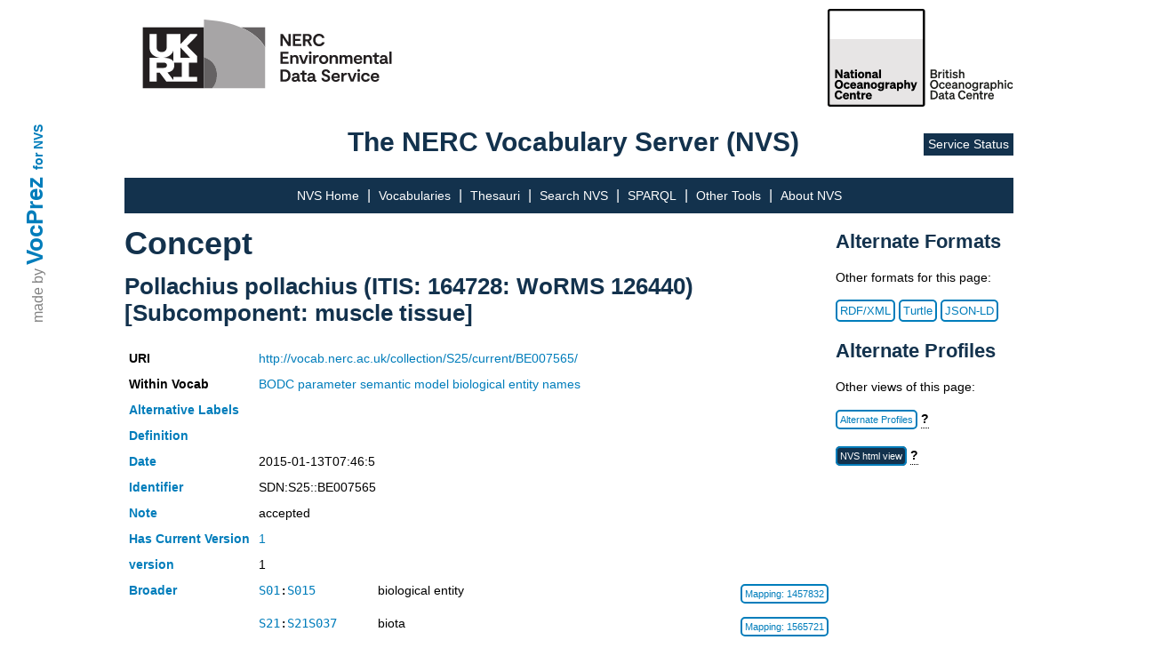

--- FILE ---
content_type: text/html; charset=utf-8
request_url: https://vocab.nerc.ac.uk/collection/S25/current/BE007565/
body_size: 6293
content:
<!DOCTYPE html>
<html lang="en">
<head lang="en">
  <meta charset="UTF-8">
  <title>NVS</title>
  <link rel="shortcut icon" type="image/vnd.microsoft.icon" href="/static/favicon.ico">
  <link rel="stylesheet" href="/static/nvs_vocprez.css">
  <style> .group-row.hidden-row { display: none; } </style>
</head>
<body>
  <div id="vocprez">
    made by <a href="http://github.com/rdflib/VocPrez">VocPrez</a>&nbsp;
    <a id="versionlink" href="https://github.com/surroundaustralia/NvsVocPrez/releases/tag/1.0.0">for NVS</a>
  </div>
  <div id="header" style="grid-column:2; display:grid; grid-template-rows: 140px 50px;">
    <div id="header-logos" style="grid-row:1;">
      <a href="https://eds.ukri.org/"><img src="/static/eds.svg" alt="UK RI logo" style="height:110px; float:left ;" /></a>
      <a href="https://www.bodc.ac.uk/"><img src="/static/bodc-bw.svg" alt="BODC logo" style="height:110px; float:right ;" /></a>
    </div>
    <div id="header-title" style="grid-row:2;">
    
      <span>The NERC Vocabulary Server (NVS)</span>
      <a href="https://sdc.ui.argo.grnet.gr/sdc/dashboard/Critical/VOCABULARY">Service Status</a>
    </div>
    <div>
    
    </div>

  </div><!-- #header -->
  <div id="mainmenu" style="grid-column:2;">
        <style>
        .dropdown {
            position: relative;
            display: inline-block;
        }
        .dropdown > a {
            cursor: default;
            text-decoration: none;
        }
        .dropdown-child {
            display: none;
            position: absolute;
            left:-7px;
            transition: all 0.5s ease;
            background-color: rgb(19, 50, 77);
            min-width: 220px;
            text-align: left;
            padding-top: 10px;
        }
        .dropdown-child a {
            padding: 20px;
            text-decoration: none;
            display: block;
        }
        .dropdown-child a:hover {
            text-decoration: underline;
        }
        .dropdown:hover .dropdown-child {
            display: block;
        }
        .dropdown-child:hover {
            display: block;
        }
        /* for the bottom main menu */
        #footer-top > .dropdown > .dropdown-child {
            background-color: rgb(53, 80, 119);
            top: -248px;
            min-width: 270px;
        }
    </style>
    <a href="/">NVS Home</a> |
    <a href="/collection/">Vocabularies</a> |
    <a href="/scheme/">Thesauri</a> |
    <a href="/search_nvs/">Search NVS</a> |
    <a href="/sparql">SPARQL</a> |
    <div class="dropdown">
      <a>Other Tools</a>
      <div class="dropdown-child">
        <a href="/editor/">Vocab Editor</a>
        <a href="https://www.bodc.ac.uk/resources/vocabularies/vocabulary_builder/" target="_blank">Vocab Builder</a>
        <a href="https://vocab.seadatanet.org/p01-facet-search" target="_blank">P01 Facet Search</a>
        <a href="https://vocab.seadatanet.org/search" target="_blank">SeaDataNet Search UI</a>
        <a href="https://semantics.bodc.ac.uk/" target="_blank" title="Explore term matches and mappings using the Semantic Analyser">Semantic Analyser</a>
      </div>
    </div> |
    <a href="/about">About NVS</a>
  </div>
  <div id="content" style="grid-column:2;">
      
  <div style="display:grid; grid-template-columns: 80% auto; word-break:break-word">
    <div style="grid-column: 1;">
      <h1>Concept</h1>
      <h2>Pollachius pollachius (ITIS: 164728: WoRMS 126440) [Subcomponent: muscle tissue]</h2>
      <table class="metadata concept">
        <tr>
          <th>URI</th>
          <td colspan="2"><a href="http://vocab.nerc.ac.uk/collection/S25/current/BE007565/">http://vocab.nerc.ac.uk/collection/S25/current/BE007565/</a></td>
        </tr>
        <tr>
          <th>Within Vocab</th>
          <td colspan="2"><a href="/collection/S25/current/">BODC parameter semantic model biological entity names</a></td>
        </tr>
        
        <tr>
          <th><a href="http://www.w3.org/2004/02/skos/core#altLabel">Alternative Labels</a></th>
          <td colspan="2">
            
              
            
          </td>
        </tr>
        
        <tr>
          <th><a href="http://www.w3.org/2004/02/skos/core#definition">Definition</a></th>
          <td colspan="2"></td>
        </tr>
        <tr>
          <th><a href="http://purl.org/dc/terms/date">Date</a></th>
          <td colspan="2">2015-01-13T07:46:5</td>
        </tr>
        
        
          
            <tr>
              <th><a href="http://www.w3.org/2004/02/skos/core#notation">Identifier</a></th>
              <td colspan="2">SDN:S25::BE007565</td>
            </tr>
          
            <tr>
              <th><a href="http://www.w3.org/2004/02/skos/core#note">Note</a></th>
              <td colspan="2">accepted</td>
            </tr>
          
        
        
          
            <tr>
              <th><a href="http://purl.org/pav/hasCurrentVersion">Has Current Version</a></th>
              <td colspan="2"><a href="/collection/S25/current/BE007565/1/">1</a></td>
            </tr>
          
        
        
        
        
          
            <tr>
              <th><a href="http://purl.org/pav/version">version</a></th>
              <td colspan="2">1</td>
            </tr>
          
        
        
        
        
            <tr>
            <th>
              <a href="http://www.w3.org/2004/02/skos/core#broader">Broader</a>
            </th>
			

				
					
					
                <td style="white-space: nowrap;"><code><a href="/collection/S01/current/">S01</a>:<a href="/collection/S01/current/S015/">S015</a></code></td>
                <td>biological entity</td>
            <td><a class="format-button" href="http://vocab.nerc.ac.uk/mapping/I/1457832/">Mapping: 1457832</a></td>
					</td>
				

				
					</td>
						</tr>
				
			

				
					
						<tr>
						<td >
					
					
                <td style="white-space: nowrap;"><code><a href="/collection/S21/current/">S21</a>:<a href="/collection/S21/current/S21S037/">S21S037</a></code></td>
                <td>biota</td>
            <td><a class="format-button" href="http://vocab.nerc.ac.uk/mapping/I/1565721/">Mapping: 1565721</a></td>
					</td>
				

				
					</td>
						</tr>
				
			

				
						
						    <tr>
							<td >
						
							<td>
								WoRMS Aphia RDF 
							</td>
							<td colspan="1"><a href="https://aphia.org/id/taxname/126440">https://aphia.org/id/taxname/126440</a></td><td><a class="format-button" href="http://vocab.nerc.ac.uk/mapping/E/237896/">Mapping: 237896</a></td>
						
							</td>
							</tr>
					
				

				
					</td>
						</tr>
				
			

				
						
						    <tr>
							<td >
						
							<td>
								LSID 
							</td>
							<td colspan="1"><a href="http://lsid.tdwg.org/urn:lsid:marinespecies.org:taxname:126440">http://lsid.tdwg.org/urn:lsid:marinespecies.org:taxname:126440</a></td><td><a class="format-button" href="http://vocab.nerc.ac.uk/mapping/E/241550/">Mapping: 241550</a></td>
						
							</td>
							</tr>
					
				

				
					</td>
						</tr>
				
			
        
            <tr>
            <th>
              <a href="http://www.w3.org/2004/02/skos/core#narrower">Narrower</a>
            </th>
			

				
					<tr class="group-header header">
						<th></th>
						<th colspan="3" style="color:#007dbb;font-size:12px;cursor: pointer">
						P01 BODC Parameter Usage Vocabulary - (62)
						<span class="toggle-icon">[+]</span>
						</th>
					</tr>
					
						<tr class="group-row hidden-row">
							<td>
                <td style="white-space: nowrap;"><code><a href="/collection/P01/current/">P01</a>:<a href="/collection/P01/current/IC001907/">IC001907</a></code></td>
                <td>Concentration of 2,2&#x27;,3,3&#x27;,4,4&#x27;,5,5&#x27;,6,6&#x27;-decachlorobiphenyl {PCB209 CAS 2051-24-3} per unit wet weight of biota {Pollachius pollachius (ITIS: 164728: WoRMS 126440) [Subcomponent: muscle tissue]}</td>
            <td><a class="format-button" href="http://vocab.nerc.ac.uk/mapping/I/1507272/">Mapping: 1507272</a></td></td>
						</tr>
					
						<tr class="group-row hidden-row">
							<td>
                <td style="white-space: nowrap;"><code><a href="/collection/P01/current/">P01</a>:<a href="/collection/P01/current/IC001958/">IC001958</a></code></td>
                <td>Concentration of 2,2&#x27;,3,3&#x27;,4,4&#x27;,5,5&#x27;-octachlorobiphenyl {PCB194 CAS 35694-08-7} per unit wet weight of biota {Pollachius pollachius (ITIS: 164728: WoRMS 126440) [Subcomponent: muscle tissue]}</td>
            <td><a class="format-button" href="http://vocab.nerc.ac.uk/mapping/I/1507342/">Mapping: 1507342</a></td></td>
						</tr>
					
						<tr class="group-row hidden-row">
							<td>
                <td style="white-space: nowrap;"><code><a href="/collection/P01/current/">P01</a>:<a href="/collection/P01/current/IC000703/">IC000703</a></code></td>
                <td>Concentration of 2,2&#x27;,3,3&#x27;,4,4&#x27;,5-heptachlorobiphenyl {PCB170 CAS 35065-30-6} per unit wet weight of biota {Pollachius pollachius (ITIS: 164728: WoRMS 126440) [Subcomponent: muscle tissue]}</td>
            <td><a class="format-button" href="http://vocab.nerc.ac.uk/mapping/I/1496922/">Mapping: 1496922</a></td></td>
						</tr>
					
						<tr class="group-row hidden-row">
							<td>
                <td style="white-space: nowrap;"><code><a href="/collection/P01/current/">P01</a>:<a href="/collection/P01/current/IC001713/">IC001713</a></code></td>
                <td>Concentration of 2,2&#x27;,3,4&#x27;,5&#x27;,6-hexachlorobiphenyl {PCB149 CAS 38380-04-0} per unit wet weight of biota {Pollachius pollachius (ITIS: 164728: WoRMS 126440) [Subcomponent: muscle tissue]}</td>
            <td><a class="format-button" href="http://vocab.nerc.ac.uk/mapping/I/1506212/">Mapping: 1506212</a></td></td>
						</tr>
					
						<tr class="group-row hidden-row">
							<td>
                <td style="white-space: nowrap;"><code><a href="/collection/P01/current/">P01</a>:<a href="/collection/P01/current/IC001828/">IC001828</a></code></td>
                <td>Concentration of 2,2&#x27;,3,4,4&#x27;,5&#x27;,6-heptabromodiphenyl ether {BDE183 CAS 207122-16-5} per unit wet weight of biota {Pollachius pollachius (ITIS: 164728: WoRMS 126440) [Subcomponent: muscle tissue]}</td>
            <td><a class="format-button" href="http://vocab.nerc.ac.uk/mapping/I/1493522/">Mapping: 1493522</a></td></td>
						</tr>
					
						<tr class="group-row hidden-row">
							<td>
                <td style="white-space: nowrap;"><code><a href="/collection/P01/current/">P01</a>:<a href="/collection/P01/current/IC002118/">IC002118</a></code></td>
                <td>Concentration of 2,2&#x27;,3,4,4&#x27;,5&#x27;-hexachlorobiphenyl {PCB138 CAS 35065-28-2} per unit wet weight of biota {Pollachius pollachius (ITIS: 164728: WoRMS 126440) [Subcomponent: muscle tissue]}</td>
            <td><a class="format-button" href="http://vocab.nerc.ac.uk/mapping/I/1504752/">Mapping: 1504752</a></td></td>
						</tr>
					
						<tr class="group-row hidden-row">
							<td>
                <td style="white-space: nowrap;"><code><a href="/collection/P01/current/">P01</a>:<a href="/collection/P01/current/IC001420/">IC001420</a></code></td>
                <td>Concentration of 2,2&#x27;,3,4,4&#x27;,5,5&#x27;-heptachlorobiphenyl {PCB180 CAS 35065-29-3} per unit wet weight of biota {Pollachius pollachius (ITIS: 164728: WoRMS 126440) [Subcomponent: muscle tissue]}</td>
            <td><a class="format-button" href="http://vocab.nerc.ac.uk/mapping/I/1509402/">Mapping: 1509402</a></td></td>
						</tr>
					
						<tr class="group-row hidden-row">
							<td>
                <td style="white-space: nowrap;"><code><a href="/collection/P01/current/">P01</a>:<a href="/collection/P01/current/IC001457/">IC001457</a></code></td>
                <td>Concentration of 2,2&#x27;,3,5&#x27;-tetrachlorobiphenyl {PCB44 CAS 41464-39-5} per unit wet weight of biota {Pollachius pollachius (ITIS: 164728: WoRMS 126440) [Subcomponent: muscle tissue]}</td>
            <td><a class="format-button" href="http://vocab.nerc.ac.uk/mapping/I/1507572/">Mapping: 1507572</a></td></td>
						</tr>
					
						<tr class="group-row hidden-row">
							<td>
                <td style="white-space: nowrap;"><code><a href="/collection/P01/current/">P01</a>:<a href="/collection/P01/current/IC001591/">IC001591</a></code></td>
                <td>Concentration of 2,2&#x27;,4,4&#x27;,5,5&#x27;-hexabromodiphenyl ether {BDE153 CAS 68631-49-2} per unit wet weight of biota {Pollachius pollachius (ITIS: 164728: WoRMS 126440) [Subcomponent: muscle tissue]}</td>
            <td><a class="format-button" href="http://vocab.nerc.ac.uk/mapping/I/1505762/">Mapping: 1505762</a></td></td>
						</tr>
					
						<tr class="group-row hidden-row">
							<td>
                <td style="white-space: nowrap;"><code><a href="/collection/P01/current/">P01</a>:<a href="/collection/P01/current/IC001922/">IC001922</a></code></td>
                <td>Concentration of 2,2&#x27;,4,4&#x27;,5,5&#x27;-hexachlorobiphenyl {PCB153 CAS 35065-27-1} per unit wet weight of biota {Pollachius pollachius (ITIS: 164728: WoRMS 126440) [Subcomponent: muscle tissue]}</td>
            <td><a class="format-button" href="http://vocab.nerc.ac.uk/mapping/I/1508892/">Mapping: 1508892</a></td></td>
						</tr>
					
						<tr class="group-row hidden-row">
							<td>
                <td style="white-space: nowrap;"><code><a href="/collection/P01/current/">P01</a>:<a href="/collection/P01/current/IC001332/">IC001332</a></code></td>
                <td>Concentration of 2,2&#x27;,4,4&#x27;,5,6&#x27;-hexabromodiphenyl ether {BDE154 CAS 207122-15-4} per unit wet weight of biota {Pollachius pollachius (ITIS: 164728: WoRMS 126440) [Subcomponent: muscle tissue]}</td>
            <td><a class="format-button" href="http://vocab.nerc.ac.uk/mapping/I/1507772/">Mapping: 1507772</a></td></td>
						</tr>
					
						<tr class="group-row hidden-row">
							<td>
                <td style="white-space: nowrap;"><code><a href="/collection/P01/current/">P01</a>:<a href="/collection/P01/current/IC000600/">IC000600</a></code></td>
                <td>Concentration of 2,2&#x27;,4,4&#x27;,5-pentabromodiphenyl ether {BDE99 CAS 60348-60-9} per unit wet weight of biota {Pollachius pollachius (ITIS: 164728: WoRMS 126440) [Subcomponent: muscle tissue]}</td>
            <td><a class="format-button" href="http://vocab.nerc.ac.uk/mapping/I/1499882/">Mapping: 1499882</a></td></td>
						</tr>
					
						<tr class="group-row hidden-row">
							<td>
                <td style="white-space: nowrap;"><code><a href="/collection/P01/current/">P01</a>:<a href="/collection/P01/current/IC000578/">IC000578</a></code></td>
                <td>Concentration of 2,2&#x27;,4,4&#x27;,6-pentabromodiphenyl ether {BDE100 CAS 189084-64-8} per unit wet weight of biota {Pollachius pollachius (ITIS: 164728: WoRMS 126440) [Subcomponent: muscle tissue]}</td>
            <td><a class="format-button" href="http://vocab.nerc.ac.uk/mapping/I/1506602/">Mapping: 1506602</a></td></td>
						</tr>
					
						<tr class="group-row hidden-row">
							<td>
                <td style="white-space: nowrap;"><code><a href="/collection/P01/current/">P01</a>:<a href="/collection/P01/current/IC001842/">IC001842</a></code></td>
                <td>Concentration of 2,2&#x27;,4,4&#x27;-tetrabromodiphenyl ether {BDE47 CAS 5436-43-1} per unit wet weight of biota {Pollachius pollachius (ITIS: 164728: WoRMS 126440) [Subcomponent: muscle tissue]}</td>
            <td><a class="format-button" href="http://vocab.nerc.ac.uk/mapping/I/1507632/">Mapping: 1507632</a></td></td>
						</tr>
					
						<tr class="group-row hidden-row">
							<td>
                <td style="white-space: nowrap;"><code><a href="/collection/P01/current/">P01</a>:<a href="/collection/P01/current/IC001963/">IC001963</a></code></td>
                <td>Concentration of 2,2&#x27;,4,5,5&#x27;-pentachlorobiphenyl {PCB101 CAS 37680-73-2} per unit wet weight of biota {Pollachius pollachius (ITIS: 164728: WoRMS 126440) [Subcomponent: muscle tissue]}</td>
            <td><a class="format-button" href="http://vocab.nerc.ac.uk/mapping/I/1501682/">Mapping: 1501682</a></td></td>
						</tr>
					
						<tr class="group-row hidden-row">
							<td>
                <td style="white-space: nowrap;"><code><a href="/collection/P01/current/">P01</a>:<a href="/collection/P01/current/IC001932/">IC001932</a></code></td>
                <td>Concentration of 2,2&#x27;,5,5&#x27;-tetrachlorobiphenyl {PCB52 CAS 35693-99-3} per unit wet weight of biota {Pollachius pollachius (ITIS: 164728: WoRMS 126440) [Subcomponent: muscle tissue]}</td>
            <td><a class="format-button" href="http://vocab.nerc.ac.uk/mapping/I/1505412/">Mapping: 1505412</a></td></td>
						</tr>
					
						<tr class="group-row hidden-row">
							<td>
                <td style="white-space: nowrap;"><code><a href="/collection/P01/current/">P01</a>:<a href="/collection/P01/current/IC000934/">IC000934</a></code></td>
                <td>Concentration of 2,2&#x27;,5-trichlorobiphenyl {PCB18 CAS 37680-65-2} per unit wet weight of biota {Pollachius pollachius (ITIS: 164728: WoRMS 126440) [Subcomponent: muscle tissue]}</td>
            <td><a class="format-button" href="http://vocab.nerc.ac.uk/mapping/I/1497432/">Mapping: 1497432</a></td></td>
						</tr>
					
						<tr class="group-row hidden-row">
							<td>
                <td style="white-space: nowrap;"><code><a href="/collection/P01/current/">P01</a>:<a href="/collection/P01/current/IC001910/">IC001910</a></code></td>
                <td>Concentration of 2,3&#x27;,4,4&#x27;,5-pentachlorobiphenyl {PCB118 CAS 31508-00-6} per unit wet weight of biota {Pollachius pollachius (ITIS: 164728: WoRMS 126440) [Subcomponent: muscle tissue]}</td>
            <td><a class="format-button" href="http://vocab.nerc.ac.uk/mapping/I/1490622/">Mapping: 1490622</a></td></td>
						</tr>
					
						<tr class="group-row hidden-row">
							<td>
                <td style="white-space: nowrap;"><code><a href="/collection/P01/current/">P01</a>:<a href="/collection/P01/current/IC001972/">IC001972</a></code></td>
                <td>Concentration of 2,3,3&#x27;,4,4&#x27;,5-hexachlorobiphenyl {PCB156 CAS 38380-08-4} per unit wet weight of biota {Pollachius pollachius (ITIS: 164728: WoRMS 126440) [Subcomponent: muscle tissue]}</td>
            <td><a class="format-button" href="http://vocab.nerc.ac.uk/mapping/I/1503492/">Mapping: 1503492</a></td></td>
						</tr>
					
						<tr class="group-row hidden-row">
							<td>
                <td style="white-space: nowrap;"><code><a href="/collection/P01/current/">P01</a>:<a href="/collection/P01/current/IC000652/">IC000652</a></code></td>
                <td>Concentration of 2,3,3&#x27;,4,4&#x27;-pentachlorobiphenyl {PCB105 CAS 32598-14-4} per unit wet weight of biota {Pollachius pollachius (ITIS: 164728: WoRMS 126440) [Subcomponent: muscle tissue]}</td>
            <td><a class="format-button" href="http://vocab.nerc.ac.uk/mapping/I/1496722/">Mapping: 1496722</a></td></td>
						</tr>
					
						<tr class="group-row hidden-row">
							<td>
                <td style="white-space: nowrap;"><code><a href="/collection/P01/current/">P01</a>:<a href="/collection/P01/current/IC001659/">IC001659</a></code></td>
                <td>Concentration of 2,4&#x27;,5-trichlorobiphenyl {PCB31 CAS 16606-02-3} per unit wet weight of biota {Pollachius pollachius (ITIS: 164728: WoRMS 126440) [Subcomponent: muscle tissue]}</td>
            <td><a class="format-button" href="http://vocab.nerc.ac.uk/mapping/I/1500482/">Mapping: 1500482</a></td></td>
						</tr>
					
						<tr class="group-row hidden-row">
							<td>
                <td style="white-space: nowrap;"><code><a href="/collection/P01/current/">P01</a>:<a href="/collection/P01/current/IC000751/">IC000751</a></code></td>
                <td>Concentration of 2,4&#x27;-dichlorodiphenyldichloroethane {o,p&#x27;-DDD mitotane CAS 53-19-0} per unit wet weight of biota {Pollachius pollachius (ITIS: 164728: WoRMS 126440) [Subcomponent: muscle tissue]}</td>
            <td><a class="format-button" href="http://vocab.nerc.ac.uk/mapping/I/1504402/">Mapping: 1504402</a></td></td>
						</tr>
					
						<tr class="group-row hidden-row">
							<td>
                <td style="white-space: nowrap;"><code><a href="/collection/P01/current/">P01</a>:<a href="/collection/P01/current/IC001774/">IC001774</a></code></td>
                <td>Concentration of 2,4&#x27;-dichlorodiphenyldichloroethylene {o,p&#x27;-DDE CAS 3424-82-6} per unit wet weight of biota {Pollachius pollachius (ITIS: 164728: WoRMS 126440) [Subcomponent: muscle tissue]}</td>
            <td><a class="format-button" href="http://vocab.nerc.ac.uk/mapping/I/1502952/">Mapping: 1502952</a></td></td>
						</tr>
					
						<tr class="group-row hidden-row">
							<td>
                <td style="white-space: nowrap;"><code><a href="/collection/P01/current/">P01</a>:<a href="/collection/P01/current/ICES0435/">ICES0435</a></code></td>
                <td>Concentration of 2,4&#x27;-dichlorodiphenyltrichloroethane {o,p&#x27;-DDT CAS 789-02-6} per unit wet weight of biota {Pollachius pollachius (ITIS: 164728: WoRMS 126440) [Subcomponent: muscle tissue]}</td>
            <td><a class="format-button" href="http://vocab.nerc.ac.uk/mapping/I/722008/">Mapping: 722008</a></td></td>
						</tr>
					
						<tr class="group-row hidden-row">
							<td>
                <td style="white-space: nowrap;"><code><a href="/collection/P01/current/">P01</a>:<a href="/collection/P01/current/IC001311/">IC001311</a></code></td>
                <td>Concentration of 2,4,4&#x27;-tribromodiphenyl ether {BDE28 CAS 41318-75-6} per unit wet weight of biota {Pollachius pollachius (ITIS: 164728: WoRMS 126440) [Subcomponent: muscle tissue]}</td>
            <td><a class="format-button" href="http://vocab.nerc.ac.uk/mapping/I/1509342/">Mapping: 1509342</a></td></td>
						</tr>
					
						<tr class="group-row hidden-row">
							<td>
                <td style="white-space: nowrap;"><code><a href="/collection/P01/current/">P01</a>:<a href="/collection/P01/current/IC000474/">IC000474</a></code></td>
                <td>Concentration of 2,4,4&#x27;-trichlorobiphenyl {PCB28 CAS 7012-37-5} per unit wet weight of biota {Pollachius pollachius (ITIS: 164728: WoRMS 126440) [Subcomponent: muscle tissue]}</td>
            <td><a class="format-button" href="http://vocab.nerc.ac.uk/mapping/I/1498442/">Mapping: 1498442</a></td></td>
						</tr>
					
						<tr class="group-row hidden-row">
							<td>
                <td style="white-space: nowrap;"><code><a href="/collection/P01/current/">P01</a>:<a href="/collection/P01/current/IC001779/">IC001779</a></code></td>
                <td>Concentration of 4,4&#x27;-dichlorodiphenyldichloroethane {p,p&#x27;-DDD CAS 72-54-8} per unit wet weight of biota {Pollachius pollachius (ITIS: 164728: WoRMS 126440) [Subcomponent: muscle tissue]}</td>
            <td><a class="format-button" href="http://vocab.nerc.ac.uk/mapping/I/1502972/">Mapping: 1502972</a></td></td>
						</tr>
					
						<tr class="group-row hidden-row">
							<td>
                <td style="white-space: nowrap;"><code><a href="/collection/P01/current/">P01</a>:<a href="/collection/P01/current/IC001531/">IC001531</a></code></td>
                <td>Concentration of 4,4&#x27;-dichlorodiphenyldichloroethylene {p,p&#x27;-DDE CAS 72-55-9} per unit wet weight of biota {Pollachius pollachius (ITIS: 164728: WoRMS 126440) [Subcomponent: muscle tissue]}</td>
            <td><a class="format-button" href="http://vocab.nerc.ac.uk/mapping/I/1505502/">Mapping: 1505502</a></td></td>
						</tr>
					
						<tr class="group-row hidden-row">
							<td>
                <td style="white-space: nowrap;"><code><a href="/collection/P01/current/">P01</a>:<a href="/collection/P01/current/ICES0433/">ICES0433</a></code></td>
                <td>Concentration of 4,4&#x27;-dichlorodiphenyltrichloroethane {p,p&#x27;-DDT CAS 50-29-3} per unit wet weight of biota {Pollachius pollachius (ITIS: 164728: WoRMS 126440) [Subcomponent: muscle tissue]}</td>
            <td><a class="format-button" href="http://vocab.nerc.ac.uk/mapping/I/779900/">Mapping: 779900</a></td></td>
						</tr>
					
						<tr class="group-row hidden-row">
							<td>
                <td style="white-space: nowrap;"><code><a href="/collection/P01/current/">P01</a>:<a href="/collection/P01/current/IC001013/">IC001013</a></code></td>
                <td>Concentration of aldrin {CAS 309-00-2} per unit wet weight of biota {Pollachius pollachius (ITIS: 164728: WoRMS 126440) [Subcomponent: muscle tissue]}</td>
            <td><a class="format-button" href="http://vocab.nerc.ac.uk/mapping/I/1497802/">Mapping: 1497802</a></td></td>
						</tr>
					
						<tr class="group-row hidden-row">
							<td>
                <td style="white-space: nowrap;"><code><a href="/collection/P01/current/">P01</a>:<a href="/collection/P01/current/IC001023/">IC001023</a></code></td>
                <td>Concentration of alpha-chlordane {cis-chlordane CAS 5103-71-9} per unit wet weight of biota {Pollachius pollachius (ITIS: 164728: WoRMS 126440) [Subcomponent: muscle tissue]}</td>
            <td><a class="format-button" href="http://vocab.nerc.ac.uk/mapping/I/1497902/">Mapping: 1497902</a></td></td>
						</tr>
					
						<tr class="group-row hidden-row">
							<td>
                <td style="white-space: nowrap;"><code><a href="/collection/P01/current/">P01</a>:<a href="/collection/P01/current/IC000521/">IC000521</a></code></td>
                <td>Concentration of alpha-hexachlorocyclohexane {alpha-HCH CAS 319-84-6} per unit wet weight of biota {Pollachius pollachius (ITIS: 164728: WoRMS 126440) [Subcomponent: muscle tissue]}</td>
            <td><a class="format-button" href="http://vocab.nerc.ac.uk/mapping/I/1495472/">Mapping: 1495472</a></td></td>
						</tr>
					
						<tr class="group-row hidden-row">
							<td>
                <td style="white-space: nowrap;"><code><a href="/collection/P01/current/">P01</a>:<a href="/collection/P01/current/IC221140/">IC221140</a></code></td>
                <td>Concentration of aluminium {Al CAS 7429-90-5} per unit wet weight of biota {Pollachius pollachius (ITIS: 164728: WoRMS 126440) [Subcomponent: muscle tissue]}</td>
            <td><a class="format-button" href="http://vocab.nerc.ac.uk/mapping/I/1734762/">Mapping: 1734762</a></td></td>
						</tr>
					
						<tr class="group-row hidden-row">
							<td>
                <td style="white-space: nowrap;"><code><a href="/collection/P01/current/">P01</a>:<a href="/collection/P01/current/IC001175/">IC001175</a></code></td>
                <td>Concentration of arsenic {As CAS 7440-38-2} per unit wet weight of biota {Pollachius pollachius (ITIS: 164728: WoRMS 126440) [Subcomponent: muscle tissue]}</td>
            <td><a class="format-button" href="http://vocab.nerc.ac.uk/mapping/I/1508822/">Mapping: 1508822</a></td></td>
						</tr>
					
						<tr class="group-row hidden-row">
							<td>
                <td style="white-space: nowrap;"><code><a href="/collection/P01/current/">P01</a>:<a href="/collection/P01/current/IC000335/">IC000335</a></code></td>
                <td>Concentration of beta-endosulfan {CAS 33213-65-9} per unit wet weight of biota {Pollachius pollachius (ITIS: 164728: WoRMS 126440) [Subcomponent: muscle tissue]}</td>
            <td><a class="format-button" href="http://vocab.nerc.ac.uk/mapping/I/1506452/">Mapping: 1506452</a></td></td>
						</tr>
					
						<tr class="group-row hidden-row">
							<td>
                <td style="white-space: nowrap;"><code><a href="/collection/P01/current/">P01</a>:<a href="/collection/P01/current/IC000507/">IC000507</a></code></td>
                <td>Concentration of beta-hexachlorocyclohexane {beta-HCH CAS 319-85-7} per unit wet weight of biota {Pollachius pollachius (ITIS: 164728: WoRMS 126440) [Subcomponent: muscle tissue]}</td>
            <td><a class="format-button" href="http://vocab.nerc.ac.uk/mapping/I/1499732/">Mapping: 1499732</a></td></td>
						</tr>
					
						<tr class="group-row hidden-row">
							<td>
                <td style="white-space: nowrap;"><code><a href="/collection/P01/current/">P01</a>:<a href="/collection/P01/current/ICES0239/">ICES0239</a></code></td>
                <td>Concentration of cadmium {Cd CAS 7440-43-9} per unit wet weight of biota {Pollachius pollachius (ITIS: 164728: WoRMS 126440) [Subcomponent: muscle tissue]}</td>
            <td><a class="format-button" href="http://vocab.nerc.ac.uk/mapping/I/786260/">Mapping: 786260</a></td></td>
						</tr>
					
						<tr class="group-row hidden-row">
							<td>
                <td style="white-space: nowrap;"><code><a href="/collection/P01/current/">P01</a>:<a href="/collection/P01/current/IC001560/">IC001560</a></code></td>
                <td>Concentration of chromium {Cr CAS 7440-47-3} per unit wet weight of biota {Pollachius pollachius (ITIS: 164728: WoRMS 126440) [Subcomponent: muscle tissue]}</td>
            <td><a class="format-button" href="http://vocab.nerc.ac.uk/mapping/I/1505612/">Mapping: 1505612</a></td></td>
						</tr>
					
						<tr class="group-row hidden-row">
							<td>
                <td style="white-space: nowrap;"><code><a href="/collection/P01/current/">P01</a>:<a href="/collection/P01/current/DATIONO8/">DATIONO8</a></code></td>
                <td>Concentration of cobalt {Co CAS 7440-48-4} per unit wet weight of biota {Pollachius pollachius (ITIS: 164728: WoRMS 126440) [Subcomponent: muscle tissue]}</td>
            <td><a class="format-button" href="http://vocab.nerc.ac.uk/mapping/I/1851938/">Mapping: 1851938</a></td></td>
						</tr>
					
						<tr class="group-row hidden-row">
							<td>
                <td style="white-space: nowrap;"><code><a href="/collection/P01/current/">P01</a>:<a href="/collection/P01/current/IC000270/">IC000270</a></code></td>
                <td>Concentration of copper {Cu CAS 7440-50-8} per unit wet weight of biota {Pollachius pollachius (ITIS: 164728: WoRMS 126440) [Subcomponent: muscle tissue]}</td>
            <td><a class="format-button" href="http://vocab.nerc.ac.uk/mapping/I/1510672/">Mapping: 1510672</a></td></td>
						</tr>
					
						<tr class="group-row hidden-row">
							<td>
                <td style="white-space: nowrap;"><code><a href="/collection/P01/current/">P01</a>:<a href="/collection/P01/current/IC000509/">IC000509</a></code></td>
                <td>Concentration of delta-hexachlorocyclohexane {delta-HCH CAS 319-86-8} per unit wet weight of biota {Pollachius pollachius (ITIS: 164728: WoRMS 126440) [Subcomponent: muscle tissue]}</td>
            <td><a class="format-button" href="http://vocab.nerc.ac.uk/mapping/I/1496182/">Mapping: 1496182</a></td></td>
						</tr>
					
						<tr class="group-row hidden-row">
							<td>
                <td style="white-space: nowrap;"><code><a href="/collection/P01/current/">P01</a>:<a href="/collection/P01/current/IC000229/">IC000229</a></code></td>
                <td>Concentration of dieldrin {CAS 60-57-1} per unit wet weight of biota {Pollachius pollachius (ITIS: 164728: WoRMS 126440) [Subcomponent: muscle tissue]}</td>
            <td><a class="format-button" href="http://vocab.nerc.ac.uk/mapping/I/1500502/">Mapping: 1500502</a></td></td>
						</tr>
					
						<tr class="group-row hidden-row">
							<td>
                <td style="white-space: nowrap;"><code><a href="/collection/P01/current/">P01</a>:<a href="/collection/P01/current/IC000740/">IC000740</a></code></td>
                <td>Concentration of endrin {CAS 72-20-8} per unit wet weight of biota {Pollachius pollachius (ITIS: 164728: WoRMS 126440) [Subcomponent: muscle tissue]}</td>
            <td><a class="format-button" href="http://vocab.nerc.ac.uk/mapping/I/1497082/">Mapping: 1497082</a></td></td>
						</tr>
					
						<tr class="group-row hidden-row">
							<td>
                <td style="white-space: nowrap;"><code><a href="/collection/P01/current/">P01</a>:<a href="/collection/P01/current/IC002192/">IC002192</a></code></td>
                <td>Concentration of gamma-chlordane {trans-chlordane CAS 5103-74-2} per unit wet weight of biota {Pollachius pollachius (ITIS: 164728: WoRMS 126440) [Subcomponent: muscle tissue]}</td>
            <td><a class="format-button" href="http://vocab.nerc.ac.uk/mapping/I/1491722/">Mapping: 1491722</a></td></td>
						</tr>
					
						<tr class="group-row hidden-row">
							<td>
                <td style="white-space: nowrap;"><code><a href="/collection/P01/current/">P01</a>:<a href="/collection/P01/current/IC001028/">IC001028</a></code></td>
                <td>Concentration of gamma-hexachlorocyclohexane {lindane gamma-HCH CAS 58-89-9} per unit wet weight of biota {Pollachius pollachius (ITIS: 164728: WoRMS 126440) [Subcomponent: muscle tissue]}</td>
            <td><a class="format-button" href="http://vocab.nerc.ac.uk/mapping/I/1502012/">Mapping: 1502012</a></td></td>
						</tr>
					
						<tr class="group-row hidden-row">
							<td>
                <td style="white-space: nowrap;"><code><a href="/collection/P01/current/">P01</a>:<a href="/collection/P01/current/IC001862/">IC001862</a></code></td>
                <td>Concentration of heptachlor {CAS 76-44-8} per unit wet weight of biota {Pollachius pollachius (ITIS: 164728: WoRMS 126440) [Subcomponent: muscle tissue]}</td>
            <td><a class="format-button" href="http://vocab.nerc.ac.uk/mapping/I/1508552/">Mapping: 1508552</a></td></td>
						</tr>
					
						<tr class="group-row hidden-row">
							<td>
                <td style="white-space: nowrap;"><code><a href="/collection/P01/current/">P01</a>:<a href="/collection/P01/current/IC001616/">IC001616</a></code></td>
                <td>Concentration of hexachloro-1,3-butadiene {CAS 87-68-3} per unit wet weight of biota {Pollachius pollachius (ITIS: 164728: WoRMS 126440) [Subcomponent: muscle tissue]}</td>
            <td><a class="format-button" href="http://vocab.nerc.ac.uk/mapping/I/1501132/">Mapping: 1501132</a></td></td>
						</tr>
					
						<tr class="group-row hidden-row">
							<td>
                <td style="white-space: nowrap;"><code><a href="/collection/P01/current/">P01</a>:<a href="/collection/P01/current/ICES0216/">ICES0216</a></code></td>
                <td>Concentration of hexachlorobenzene {HCB CAS 118-74-1} per unit wet weight of biota {Pollachius pollachius (ITIS: 164728: WoRMS 126440) [Subcomponent: muscle tissue]}</td>
            <td><a class="format-button" href="http://vocab.nerc.ac.uk/mapping/I/781100/">Mapping: 781100</a></td></td>
						</tr>
					
						<tr class="group-row hidden-row">
							<td>
                <td style="white-space: nowrap;"><code><a href="/collection/P01/current/">P01</a>:<a href="/collection/P01/current/ICES0285/">ICES0285</a></code></td>
                <td>Concentration of lead {Pb CAS 7439-92-1} per unit wet weight of biota {Pollachius pollachius (ITIS: 164728: WoRMS 126440) [Subcomponent: muscle tissue]}</td>
            <td><a class="format-button" href="http://vocab.nerc.ac.uk/mapping/I/781250/">Mapping: 781250</a></td></td>
						</tr>
					
						<tr class="group-row hidden-row">
							<td>
                <td style="white-space: nowrap;"><code><a href="/collection/P01/current/">P01</a>:<a href="/collection/P01/current/IC001163/">IC001163</a></code></td>
                <td>Concentration of nickel {Ni CAS 7440-02-0} per unit wet weight of biota {Pollachius pollachius (ITIS: 164728: WoRMS 126440) [Subcomponent: muscle tissue]}</td>
            <td><a class="format-button" href="http://vocab.nerc.ac.uk/mapping/I/1511242/">Mapping: 1511242</a></td></td>
						</tr>
					
						<tr class="group-row hidden-row">
							<td>
                <td style="white-space: nowrap;"><code><a href="/collection/P01/current/">P01</a>:<a href="/collection/P01/current/IC000496/">IC000496</a></code></td>
                <td>Concentration of oxychlordane {CAS 27304-13-8} per unit wet weight of biota {Pollachius pollachius (ITIS: 164728: WoRMS 126440) [Subcomponent: muscle tissue]}</td>
            <td><a class="format-button" href="http://vocab.nerc.ac.uk/mapping/I/1498542/">Mapping: 1498542</a></td></td>
						</tr>
					
						<tr class="group-row hidden-row">
							<td>
                <td style="white-space: nowrap;"><code><a href="/collection/P01/current/">P01</a>:<a href="/collection/P01/current/DOFSELE4/">DOFSELE4</a></code></td>
                <td>Concentration of selenium {Se CAS 7782-49-2} per unit wet weight of biota {Pollachius pollachius (ITIS: 164728: WoRMS 126440) [Subcomponent: muscle tissue]}</td>
            <td><a class="format-button" href="http://vocab.nerc.ac.uk/mapping/I/1851348/">Mapping: 1851348</a></td></td>
						</tr>
					
						<tr class="group-row hidden-row">
							<td>
                <td style="white-space: nowrap;"><code><a href="/collection/P01/current/">P01</a>:<a href="/collection/P01/current/IC001166/">IC001166</a></code></td>
                <td>Concentration of silver {Ag CAS 7440-22-4} per unit wet weight of biota {Pollachius pollachius (ITIS: 164728: WoRMS 126440) [Subcomponent: muscle tissue]}</td>
            <td><a class="format-button" href="http://vocab.nerc.ac.uk/mapping/I/1501512/">Mapping: 1501512</a></td></td>
						</tr>
					
						<tr class="group-row hidden-row">
							<td>
                <td style="white-space: nowrap;"><code><a href="/collection/P01/current/">P01</a>:<a href="/collection/P01/current/DENTRAT7/">DENTRAT7</a></code></td>
                <td>Concentration of total iron {total_Fe CAS 7439-89-6} per unit wet weight of biota {Pollachius pollachius (ITIS: 164728: WoRMS 126440) [Subcomponent: muscle tissue]}</td>
            <td><a class="format-button" href="http://vocab.nerc.ac.uk/mapping/I/1851638/">Mapping: 1851638</a></td></td>
						</tr>
					
						<tr class="group-row hidden-row">
							<td>
                <td style="white-space: nowrap;"><code><a href="/collection/P01/current/">P01</a>:<a href="/collection/P01/current/DNTRATI1/">DNTRATI1</a></code></td>
                <td>Concentration of total manganese {total_Mn CAS 7439-96-5} per unit wet weight of biota {Pollachius pollachius (ITIS: 164728: WoRMS 126440) [Subcomponent: muscle tissue]}</td>
            <td><a class="format-button" href="http://vocab.nerc.ac.uk/mapping/I/1851198/">Mapping: 1851198</a></td></td>
						</tr>
					
						<tr class="group-row hidden-row">
							<td>
                <td style="white-space: nowrap;"><code><a href="/collection/P01/current/">P01</a>:<a href="/collection/P01/current/ICES0393/">ICES0393</a></code></td>
                <td>Concentration of total mercury {total_Hg CAS 7439-97-6} per unit dry weight of biota {Pollachius pollachius (ITIS: 164728: WoRMS 126440) [Subcomponent: muscle tissue]}</td>
            <td><a class="format-button" href="http://vocab.nerc.ac.uk/mapping/I/726358/">Mapping: 726358</a></td></td>
						</tr>
					
						<tr class="group-row hidden-row">
							<td>
                <td style="white-space: nowrap;"><code><a href="/collection/P01/current/">P01</a>:<a href="/collection/P01/current/ICES0332/">ICES0332</a></code></td>
                <td>Concentration of total mercury {total_Hg CAS 7439-97-6} per unit wet weight of biota {Pollachius pollachius (ITIS: 164728: WoRMS 126440) [Subcomponent: muscle tissue]}</td>
            <td><a class="format-button" href="http://vocab.nerc.ac.uk/mapping/I/726638/">Mapping: 726638</a></td></td>
						</tr>
					
						<tr class="group-row hidden-row">
							<td>
                <td style="white-space: nowrap;"><code><a href="/collection/P01/current/">P01</a>:<a href="/collection/P01/current/IC000852/">IC000852</a></code></td>
                <td>Concentration of trans-heptachlor epoxide {CAS 28044-83-9} per unit wet weight of biota {Pollachius pollachius (ITIS: 164728: WoRMS 126440) [Subcomponent: muscle tissue]}</td>
            <td><a class="format-button" href="http://vocab.nerc.ac.uk/mapping/I/1495752/">Mapping: 1495752</a></td></td>
						</tr>
					
						<tr class="group-row hidden-row">
							<td>
                <td style="white-space: nowrap;"><code><a href="/collection/P01/current/">P01</a>:<a href="/collection/P01/current/IC001750/">IC001750</a></code></td>
                <td>Concentration of trans-nonachlor {CAS 39765-80-5} per unit wet weight of biota {Pollachius pollachius (ITIS: 164728: WoRMS 126440) [Subcomponent: muscle tissue]}</td>
            <td><a class="format-button" href="http://vocab.nerc.ac.uk/mapping/I/1491972/">Mapping: 1491972</a></td></td>
						</tr>
					
						<tr class="group-row hidden-row">
							<td>
                <td style="white-space: nowrap;"><code><a href="/collection/P01/current/">P01</a>:<a href="/collection/P01/current/DOFVANA5/">DOFVANA5</a></code></td>
                <td>Concentration of vanadium {V CAS 7440-62-2} per unit wet weight of biota {Pollachius pollachius (ITIS: 164728: WoRMS 126440) [Subcomponent: muscle tissue]}</td>
            <td><a class="format-button" href="http://vocab.nerc.ac.uk/mapping/I/1850958/">Mapping: 1850958</a></td></td>
						</tr>
					
						<tr class="group-row hidden-row">
							<td>
                <td style="white-space: nowrap;"><code><a href="/collection/P01/current/">P01</a>:<a href="/collection/P01/current/ICES0520/">ICES0520</a></code></td>
                <td>Concentration of water {H2O CAS 7732-18-5} per unit wet weight of biota {Pollachius pollachius (ITIS: 164728: WoRMS 126440) [Subcomponent: muscle tissue]}</td>
            <td><a class="format-button" href="http://vocab.nerc.ac.uk/mapping/I/782470/">Mapping: 782470</a></td></td>
						</tr>
					
						<tr class="group-row hidden-row">
							<td>
                <td style="white-space: nowrap;"><code><a href="/collection/P01/current/">P01</a>:<a href="/collection/P01/current/IC000295/">IC000295</a></code></td>
                <td>Concentration of zinc {Zn CAS 7440-66-6} per unit wet weight of biota {Pollachius pollachius (ITIS: 164728: WoRMS 126440) [Subcomponent: muscle tissue]}</td>
            <td><a class="format-button" href="http://vocab.nerc.ac.uk/mapping/I/1506432/">Mapping: 1506432</a></td></td>
						</tr>
					
				

				
					</td>
				
			
        
            <tr>
            <th>
              <a href="http://www.w3.org/2004/02/skos/core#related">Related</a>
            </th>
			

				
					
					
                <td style="white-space: nowrap;"><code><a href="/collection/S12/current/">S12</a>:<a href="/collection/S12/current/S1218/">S1218</a></code></td>
                <td>muscle tissue</td>
            <td><a class="format-button" href="http://vocab.nerc.ac.uk/mapping/I/1548549/">Mapping: 1548549</a></td>
					</td>
				

				
					</td>
				
			
        
		</tr>
      
      </table>
    </div>
    <div style="grid-column: 2; grid-row: 1;">
      <div class="altprof" style="grid-column: 2;">
    <h3>Alternate Formats</h3>
    <p id="ptext">Other formats for this page:</p>
    <a class="format-button" href="?_profile=nvs&_mediatype=application/rdf+xml">RDF/XML</a>
    <a class="format-button" href="?_profile=nvs&_mediatype=text/turtle">Turtle</a>
    <a class="format-button" href="?_profile=nvs&_mediatype=application/ld+json">JSON-LD</a>
    <h3>Alternate Profiles</h3>
    <p>Other views of this page:</p>
        <p>
            <a class="format-button" style="width:200px;" href="?_profile=alt">Alternate Profiles</a>
            <span class="tooltip" style="font-weight:bold;">?<span class="tooltiptext">Different Media Types (HTML, text, RDF, JSON etc.) and different information model views, <em>profiles</em>, are available for this resource.</span></span>
        </p>
</div>
<script src="https://ajax.googleapis.com/ajax/libs/jquery/3.5.1/jquery.min.js"></script>
<script>
let loc=document.location.href;
if(loc.endsWith('/P01/current/')) 
  $('#ptext').text('Download other formats for this page:');
</script>

      
        <div>
          <p>
            <a  
              class=format-button_active 
              style="width:200px;" 
              href="/collection/S25/current/BE007565/">NVS html view</a>
            <span class="tooltip" style="font-weight:bold;">?
              <span class="tooltiptext">Default NVS html view.</span>
            </span>
          </p>
          
      </div>
      
    </div>
  </div>

  <script>
    $(document).ready(function(){
      $('.group-header').click(function(){
        $(this).nextUntil('.group-header').toggleClass('hidden-row');
        const span = $(this).find('span');
        span.text(span.text() === '[+]' ? '[-]' : '[+]');
      });
    });
    </script>


  </div><!-- #content -->
  <div id="footer" style="grid-column:1/4;">
    <div id="footer-top">
          <style>
        .dropdown {
            position: relative;
            display: inline-block;
        }
        .dropdown > a {
            cursor: default;
            text-decoration: none;
        }
        .dropdown-child {
            display: none;
            position: absolute;
            left:-7px;
            transition: all 0.5s ease;
            background-color: rgb(19, 50, 77);
            min-width: 220px;
            text-align: left;
            padding-top: 10px;
        }
        .dropdown-child a {
            padding: 20px;
            text-decoration: none;
            display: block;
        }
        .dropdown-child a:hover {
            text-decoration: underline;
        }
        .dropdown:hover .dropdown-child {
            display: block;
        }
        .dropdown-child:hover {
            display: block;
        }
        /* for the bottom main menu */
        #footer-top > .dropdown > .dropdown-child {
            background-color: rgb(53, 80, 119);
            top: -248px;
            min-width: 270px;
        }
    </style>
    <a href="/">NVS Home</a> |
    <a href="/collection/">Vocabularies</a> |
    <a href="/scheme/">Thesauri</a> |
    <a href="/search_nvs/">Search NVS</a> |
    <a href="/sparql">SPARQL</a> |
    <div class="dropdown">
      <a>Other Tools</a>
      <div class="dropdown-child">
        <a href="/editor/">Vocab Editor</a>
        <a href="https://www.bodc.ac.uk/resources/vocabularies/vocabulary_builder/" target="_blank">Vocab Builder</a>
        <a href="https://vocab.seadatanet.org/p01-facet-search" target="_blank">P01 Facet Search</a>
        <a href="https://vocab.seadatanet.org/search" target="_blank">SeaDataNet Search UI</a>
        <a href="https://semantics.bodc.ac.uk/" target="_blank" title="Explore term matches and mappings using the Semantic Analyser">Semantic Analyser</a>
      </div>
    </div> |
    <a href="/about">About NVS</a>
    </div>
    <div id="footer-bottom">
      <a href="https://noc.ac.uk" style="background-color: none; padding: 0px; border: none; margin-left: 0px;">
        <img src="/static/noc.svg" alt="NOC logo" style="height:80px; float:left;" />
      </a>
      <a href="https://noc.ac.uk/disclaimer">Disclaimer</a>
      <!-- https://www.bodc.ac.uk/resources/help_and_hints/using_this_web_site/disclaimer/ -->
      <p class="copyright">&copy; National Oceanography Centre, 2023</p>
    </div>
    <div id="vocprez2">
      <span>made by</span> <a id="bottom-vocprez" href="http://github.com/rdflib/VocPrez">VocPrez</a>&nbsp;<a id="versionlink2" href="https://github.com/surroundaustralia/NvsVocPrez/releases/tag/1.0.0">for NVS</a>
    </div>
    <div id="footer-bottom-border"></div>
  </div><!-- #footer -->
</body>
</html>